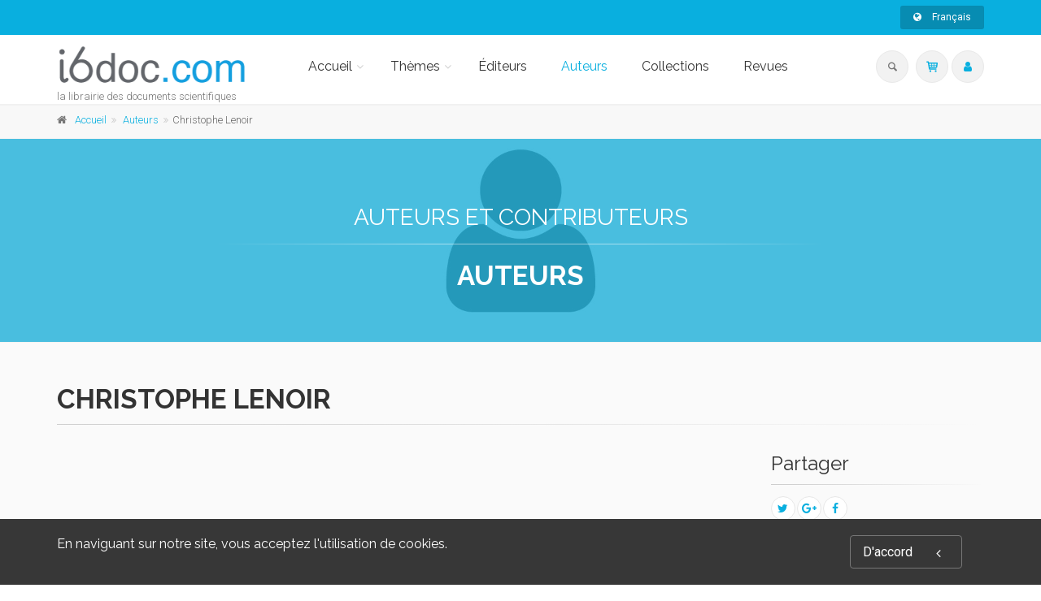

--- FILE ---
content_type: text/html;charset=UTF-8
request_url: https://i6doc.com/fr/author/?person_ID=12148
body_size: 51070
content:
<!DOCTYPE html>
<!--[if IE 9]> <html lang="en" class="ie9"> <!--[endif]-->
<!--[if !IE]><!-->
<html lang="en">
	<!--<![endif]-->

	<head>
		<meta charset="utf-8">
		<meta name="author" content="giantchair.com">
			

		<!-- Mobile Meta -->
		<meta name="viewport" content="width=device-width, initial-scale=1.0">
		<!-- Favicon -->
		<link rel="shortcut icon" href="/gcdsimages/favicon.ico">
	
		<!-- Web Fonts -->
		<link href='//fonts.googleapis.com/css?family=Roboto:400,300,300italic,400italic,500,500italic,700,700italic' rel='stylesheet' type='text/css'>
		<link href='//fonts.googleapis.com/css?family=Roboto+Condensed:400,300,300italic,400italic,700,700italic' rel='stylesheet' type='text/css'>
		<link href='//fonts.googleapis.com/css?family=Raleway:700,400,300' rel='stylesheet' type='text/css'>
		<link href='//fonts.googleapis.com/css?family=Lato:900' rel='stylesheet' type='text/css'>
		<link href='//fonts.googleapis.com/css?family=PT+Serif' rel='stylesheet' type='text/css'>
	
		<!-- Cormorant FONTS -->
		<link href="//fonts.googleapis.com/css?family=Cormorant+SC:600" rel="stylesheet">
		<!-- Cinzel+Decorative -->
		<link href="https://fonts.googleapis.com/css?family=Cinzel+Decorative:400,700,900" rel="stylesheet"> 	
			
		<!-- Bootstrap core CSS -->
		<link href="/gcshared/GCresponsiveV1/css/bootstrap.css" rel="stylesheet">

		<!-- Font Awesome CSS -->
		<link href="/gcshared/GCresponsiveV1/fonts/font-awesome/css/font-awesome.css" rel="stylesheet">

		<!-- Fontello CSS -->
		<link href="/gcshared/GCresponsiveV1/fonts/fontello/css/fontello.css" rel="stylesheet">
		
		<!-- Full Calendar CSS file -->
		<link href="/gcshared/GCresponsiveV1/plugins/fullcalendar/fullcalendar.css" rel="stylesheet">
		
		<!-- jPlayer CSS file -->
		<link href="/gcshared/GCresponsiveV1/plugins/jPlayer/css/jplayer.blue.monday.min.css" rel="stylesheet">
			
		<!-- Plugins -->
		<link href="/gcshared/GCresponsiveV1/plugins/magnific-popup/magnific-popup.css" rel="stylesheet">
		
	        <!-- LOADING FONTS AND ICONS -->
	        <link href="https://fonts.googleapis.com/css?family=Raleway:400%2C600%2C700" rel="stylesheet" property="stylesheet" type="text/css" media="all">
	
	
			<link rel="stylesheet" type="text/css" href="/gcshared/GCresponsiveV1/plugins/temp/fonts/pe-icon-7-stroke/css/pe-icon-7-stroke.css">
			<link rel="stylesheet" type="text/css" href="/gcshared/GCresponsiveV1/plugins/temp/fonts/font-awesome/css/font-awesome.css">

			<!-- REVOLUTION STYLE SHEETS -->
			<link rel="stylesheet" type="text/css" href="/gcshared/GCresponsiveV1/plugins/temp/css/settings.css">
		
		<link href="/gcshared/GCresponsiveV1/css/animations.css" rel="stylesheet">
		<link href="/gcshared/GCresponsiveV1/plugins/owl-carousel/owl.carousel.css" rel="stylesheet">
		<link href="/gcshared/GCresponsiveV1/plugins/owl-carousel/owl.transitions.css" rel="stylesheet">
		<link href="/gcshared/GCresponsiveV1/plugins/hover/hover-min.css" rel="stylesheet">
		<link href="/gcshared/GCresponsiveV1/plugins/morphext/morphext.css" rel="stylesheet">
		
		<!-- slick slider CSS file -->
		<link href="/gcshared/GCresponsiveV1/plugins/slick-slider/slick.css" rel="stylesheet">
		<link href="/gcshared/GCresponsiveV1/plugins/slick-slider/slick-theme.css" rel="stylesheet">
				
		<!-- jQuery-ui CSS file -->
		<link href="/gcshared/GCresponsiveV1/plugins/jQuery-ui/jquery-ui.css" rel="stylesheet">
		
		<!-- Full Calendar CSS file -->
		<link href="/gcshared/GCresponsiveV1/plugins/fullcalendar/fullcalendar.css" rel="stylesheet">
			
		<!-- datepicker CSS file -->
		<link href="/gcshared/GCresponsiveV1/plugins/datepicker/datepicker.min.css" rel="stylesheet">
				
		<!-- MediaPlayer CSS file -->
		<link href="/gcshared/GCresponsiveV1/plugins/mediaelementPlayer/mediaelementplayer.css" rel="stylesheet">

		<!-- the project core CSS file -->
		<link href="/gcshared/GCresponsiveV1/css/style.css" rel="stylesheet" >

		<!-- Color Scheme -->
		<link href="/gcshared/GCresponsiveV1/css/skins/light_blue.css" rel="stylesheet">
		
				 
		<!-- GCresponsiveV1 css --> 
		<link href="/gcshared/GCresponsiveV1/css/GCresponsiveV1.css?v=1.4.1" rel="stylesheet">
			
		<!-- application custom css -->	
		<link href="/assets/css/i_i6doc.css" rel="stylesheet">
			
		
			
							
			<!-- Google Analytics -->
			<script>
			(function(i,s,o,g,r,a,m){i['GoogleAnalyticsObject']=r;i[r]=i[r]||function(){
			(i[r].q=i[r].q||[]).push(arguments)},i[r].l=1*new Date();a=s.createElement(o),
			m=s.getElementsByTagName(o)[0];a.async=1;a.src=g;m.parentNode.insertBefore(a,m)
			})(window,document,'script','https://www.google-analytics.com/analytics.js','ga');
			
			ga('create', 'UA-1969777-31', 'none');
			ga('send', 'pageview');
			</script>
			<!-- End Google Analytics -->
			
			
				
		
		<script async src="https://static.addtoany.com/menu/page.js"></script>
	<meta property="og:image:width" content="132"> 
<meta property="og:image:height" content="188"> 
<meta property="og:title" content="Christophe Lenoir - i6doc">
<meta property="og:description" content="">
<title>Christophe Lenoir - i6doc</title>
<meta name="description" content="">
<meta name="ROBOTS" content="index,follow">
</head>
	
	
	<body class="no-trans i_i6doc">
		
		<!-- scrollToTop -->
		<!-- ================ -->
		<div class="scrollToTop circle"><i class="icon-up-open-big"></i></div>
		
		<!-- page wrapper start -->
		<!-- ================ -->
		<div class="page-wrapper"> 	
		<div id="page-start"></div>
					<!-- cookies alert container -->		
			
				<div class="cookies-container  dark-bg footer-top  full-width-section">
					<div class="container">
						<div class="row">
							<div class="col-md-12">
								<div class="row">
									<div class="col-sm-10">
										<h2>En naviguant sur notre site, vous acceptez l&#39;utilisation de cookies.</h2>
									</div>
									<div class="col-sm-2">
										<p class="no-margin"><a href="#" class="accept-btn btn btn-animated btn-lg btn-gray-transparent " onClick="acceptMe();"> D'accord  <i class="fa fa-angle-left pl-20"></i></a></p>
									</div>
								</div>
							</div>
						</div>
					</div>
				</div>
				

			<!-- header-container start -->
			<div class="header-container">
			 
			
				<!-- header-top start -->
				<!-- classes:  -->
				<!-- "dark": dark version of header top e.g. class="header-top dark" -->
				<!-- "colored": colored version of header top e.g. class="header-top colored" -->
				<!-- ================ -->
				<div class="header-top colored ">
					<div class="container">
						<div class="row">
							<div class="col-xs-3 col-sm-6 col-md-9">
								
								<!-- header-top-first start -->
								<!-- ================ -->
								<div class="header-top-first clearfix">
									
									
									
									
								</div>
								<!-- header-top-first end -->
							</div>
							<div class="col-xs-9 col-sm-6 col-md-3">

								<!-- header-top-second start -->
								<!-- ================ -->
								<div id="header-top-second"  class="clearfix">
									
									<!-- header top dropdowns start -->
									<!-- ================ -->
									<div class="header-top-dropdown text-right">
										
											
<div class="btn-group dropdown">
			<button type="button" class="btn dropdown-toggle btn-default btn-sm" data-toggle="dropdown">
			<i class="fa fa-globe pr-10"></i> Français </button>
			<ul class="dropdown-menu dropdown-menu-right dropdown-animation">
				  
				   <li>
						<a href="https://i6doc.com/en/author/?person_ID=12148" class="btn btn-default btn-xs">English</a>
						
				   </li>
				 
				   <li>
						<a href="https://i6doc.com/nl/author/?person_ID=12148" class="btn btn-default btn-xs">Nederlands</a>
						
				   </li>
				   
		  </ul>
</div>
										
									</div>
									<!--  header top dropdowns end -->
									
								</div>
								<!-- header-top-second end -->
							</div>
						</div>
					</div>
				</div>
				<!-- header-top end -->
					
				<!-- header start -->
				<!-- classes:  -->
				<!-- "fixed": enables fixed navigation mode (sticky menu) e.g. class="header fixed clearfix" -->
				<!-- "dark": dark version of header e.g. class="header dark clearfix" -->
				<!-- "full-width": mandatory class for the full-width menu layout -->
				<!-- "centered": mandatory class for the centered logo layout -->
				<!-- ================ --> 
				<header class="header   fixed white-bg  clearfix">
					
					<div class="container">
						<div class="row">
							<div class="col-md-3">
								<!-- header-left start -->
								<!-- ================ -->
								<div class="header-left clearfix">
									<!-- header dropdown buttons -->
									<div class="header-dropdown-buttons visible-xs ">
										<div class="btn-group dropdown">
											<button type="button" data-placement="bottom" title=" Rechercher " class="btn dropdown-toggle searchbarshow" data-toggle="dropdown"><i class="icon-search"></i></button>
											<ul class="dropdown-menu dropdown-menu-right dropdown-animation">
												<li>
													<form title=" Rechercher " role="search" class="search-box margin-clear" method="get" action="https://i6doc.com/fr/search/">
														<input type="hidden" name="fa" value="results">
														
														 
																<input type="hidden"  value="3C00DB8884BDCB295679DE2C28EF90A773815670" name="csrftoken2" class="form-control" id="csrftoken2">
														  		
														<div class="form-group has-feedback">
															<input type="text" class="form-control lowercase" title="search text" value="" placeholder=" Rechercher " name="searchtext">
															<i class="icon-search form-control-feedback" id="quicksearchbutton"></i>
															<a href="https://i6doc.com/fr/advancedsearch/" class="lowercase pull-right"> Recherche avancée </a>
														</div>
													</form>
												</li>
											</ul>
										</div>
										<div class="btn-group ">
											
											<a data-toggle="tooltip" data-placement="bottom" title=" Panier d'achats "  href="https://secure.i6doc.com/fr/cart" class="btn dropdown-toggle"><i class="icon-basket-1"></i></a> 
											
										</button>
										
										</div>
										<div class="btn-group ">
											<a data-toggle="tooltip" data-placement="bottom" title=" Mon compte " href="https://secure.i6doc.com/fr/account" class="btn dropdown-toggle"><i class="fa fa-user"></i></a>
											
										</div>
												
									</div>
									<!-- header dropdown buttons end-->

									<!-- logo -->
									<div id="logo" class="logo">
																			
										
											<div class="media" style="margin:0">
												<div class="media-left"><a href="https://i6doc.com/fr"><img id="logo_img" 
												src="/gcdsimages/I6doclogo.png" alt="logo" 
												style="height:50px"></a></div>
												<div class="media-body"></div>
											</div>
										
									</div>
									
										<!-- name-and-slogan -->
										<div class="site-slogan">
											la librairie des documents scientifiques
										</div>
									
								</div>
								<!-- header-left end -->

							</div>
							<div class="col-md-9 header-menu">
					
								<!-- header-right start -->
								<!-- ================ -->
								<div class="header-right clearfix">
									
								<!-- main-navigation start -->
								<!-- classes: -->
								<!-- "onclick": Makes the dropdowns open on click, this the default bootstrap behavior e.g. class="main-navigation onclick" -->
								<!-- "animated": Enables animations on dropdowns opening e.g. class="main-navigation animated" -->
								<!-- "with-dropdown-buttons": Mandatory class that adds extra space, to the main navigation, for the search and cart dropdowns -->
								<!-- ================ -->
								<div class="main-navigation  animated with-dropdown-buttons">

									<!-- navbar start -->
									<!-- ================ -->
									<nav class="navbar navbar-default" role="navigation">
										<div class="container-fluid">

											<!-- Toggle get grouped for better mobile display -->
											<div class="navbar-header">
												<button type="button" class="navbar-toggle" data-toggle="collapse" data-target="#navbar-collapse-1">
													<span class="sr-only">Toggle navigation</span>
													<span class="icon-bar"></span>
													<span class="icon-bar"></span>
													<span class="icon-bar"></span>
												</button>
												
											</div>

											<!-- Collect the nav links, forms, and other content for toggling -->
											<div class="collapse navbar-collapse" id="navbar-collapse-1">
												<!-- main-menu -->
												<ul class="nav navbar-nav ">
													
														

<!-- mega-menu start -->
        													
		<li class="dropdown ">
		<a class="dropdown-toggle" data-toggle="dropdown" href="https://i6doc.com/fr">Accueil</a>
														<ul class="dropdown-menu">
														
														<li >
   <a  href="/fr/info/?id=6">Présentation</a>
   </li>
<li >
   <a  href="/fr/info/?id=106">L'enseignement universitaire
</a>
   
</li>

<li >
   <a  href="/fr/info/?id=96">OpenEdition</a>
   
</li>

<li class="dropdown ">
   <a  class="dropdown-toggle" data-toggle="dropdown" >L'édition littéraire</a>
   <ul class="dropdown-menu">
		<li ><a href="/fr/publisher/?editeurnameP=AML">AML Éditions</a></li>
		<li ><a href="/publisher/?editeurnameP=ERANTHIS">Éranthis</a></li>
<!-- <li ><a href="/fr/publisher/?editeurnameP=SOMNAMBULE">Le Somnambule équivoque</a></li> -->
<li ><a href="/fr/publisher/?editeurnameP=QUADRATURE">Quadrature</a></li>
<!-- <li ><a href="/fr/publisher/?editeurnameP=SCOMMESPORT">S comme Sport</a></li> -->
<li ><a href="/fr/publisher/?editeurnameP=VersantSud">Versant Sud</a></li>
   </ul>
</li>
	
															
														</ul>
													</li>
<!-- mega-menu end -->




<!-- mega-menu start -->													
		<li class="dropdown  mega-menu narrow ">
														<a href="#" class="dropdown-toggle" data-toggle="dropdown">Thèmes</a>
														<ul class="dropdown-menu">
															<li>
																<div class="row">
																	
																	<div class="col-md-12">
																		<h4 class="title"><i class="fa fa-book pr-10"></i> 
																		Parcourir les sujets 
																		</h4>
																		<div class="row">
																			<div class="col-sm-6">
																				<div class="divider"></div>
																				<ul class="menu">
																					
																					   
																					    <li>
																					    
																					    	<a href="https://i6doc.com/fr/catalog/?cat_id=408">
																					    Droit</a></li>
																					
																					   
																					    <li>
																					    
																					    	<a href="https://i6doc.com/fr/catalog/?cat_id=431">
																					    Sciences économiques et sociales</a></li>
																					
																					   
																					    <li>
																					    
																					    	<a href="https://i6doc.com/fr/catalog/?cat_id=470">
																					    Gestion</a></li>
																					
																					   
																					    <li>
																					    
																					    	<a href="https://i6doc.com/fr/catalog/?cat_id=480">
																					    Philosophie, lettres, linguistique et histoire</a></li>
																					
																					   
																					    <li>
																					    
																					    	<a href="https://i6doc.com/fr/catalog/?cat_id=530">
																					    Psychologie et éducation</a></li>
																					
																					   
																					    <li>
																					    
																					    	<a href="https://i6doc.com/fr/catalog/?cat_id=542">
																					    Religion et morale</a></li>
																					
																					   
																					    <li>
																					    
																					    	<a href="https://i6doc.com/fr/catalog/?cat_id=559">
																					    Médecine</a></li>
																					
																					   
																					    <li>
																					    
																					    	<a href="https://i6doc.com/fr/catalog/?cat_id=574">
																					    Sciences exactes</a></li>
																					
																					   
																					    <li>
																					    
																					    	<a href="https://i6doc.com/fr/catalog/?cat_id=600">
																					    Sciences appliquées</a></li>
																					
																				</ul>
																			</div>
																	
																			
																			
																		</div>
																	</div>
																</div>
															</li>
														</ul>
			</li>
<!-- mega-menu end --> <li class="">
		<a  href="https://i6doc.com/fr/publisher">Éditeurs</a>	
</li>

	<li class="active">
	<a  href="https://i6doc.com/fr/author">Auteurs</a>	
</li> 

<li class="">
		<a  href="https://i6doc.com/fr/collection">Collections</a>	
</li> 
	<li class="">
		<a  href="https://i6doc.com/fr/review">Revues</a>	
	</li>													
													
													
												</ul>
												<!-- main-menu end -->
												
												<!-- header dropdown buttons -->
												<div class="header-dropdown-buttons hidden-xs ">
													<div class="btn-group dropdown">
														<button type="button" data-placement="bottom" title=" Rechercher " class="btn dropdown-toggle searchbarshow" data-toggle="dropdown"><i class="icon-search"></i></button>
														<ul class="dropdown-menu dropdown-menu-right dropdown-animation">
															<li>
																<form role="search" class="search-box margin-clear" method="get" action="https://i6doc.com/fr/search/">
																	<input type="hidden" name="fa" value="results">
																	
																			<input type="hidden" value="3C00DB8884BDCB295679DE2C28EF90A773815670" name="csrftoken2" class="form-control" id="csrftoken2">
																	  		
																	<div class="form-group has-feedback">
																		<input type="text" class="form-control lowercase" title="search text" value="" placeholder=" Rechercher " name="searchtext">
																		<i class="icon-search form-control-feedback" id="quicksearchbutton"></i>
																		<a href="https://i6doc.com/fr/advancedsearch/" class="lowercase pull-right"> Recherche avancée </a>
																	</div>
																</form>
															</li>
														</ul>
													</div>
													<div class="btn-group ">
																						
														<a data-toggle="tooltip" data-placement="bottom" title=" Panier d'achats "  href="https://secure.i6doc.com/fr/cart" class="btn dropdown-toggle"><i class="icon-basket-1"></i></a> 
														
													</button>
													
													</div>
													<div class="btn-group ">
														
														<a data-toggle="tooltip" data-placement="bottom" title=" Mon compte " href="https://secure.i6doc.com/fr/account" class="btn dropdown-toggle"><i class="fa fa-user"></i></a>
														
													</div>
														
												</div>
												<!-- header dropdown buttons end-->
												
											</div>

										</div>
									</nav>
									<!-- navbar end -->

								</div>
								<!-- main-navigation end -->	
								</div>
								<!-- header-right end -->
					
							</div>
						</div>
					</div>
					
				</header>
				<!-- header end -->
			</div>
			<!-- header-container end --> <!-- breadcrumb name for default Start-->

<!-- breadcrumb name for default End-->
<!-- breadcrumb start -->
		<!-- ================ -->
		
			<div class="breadcrumb-container ">
				<div class="container">
					<ol class="breadcrumb">
						<li><i class="fa fa-home pr-10"></i><a href="https://i6doc.com/fr">Accueil</a></li>
						
									<li>
										
										<a href="https://i6doc.com/fr/author">Auteurs</a>
									</li>
								  		
									<li class="active">Christophe Lenoir</li>
									
					</ol>
				</div>		
			</div>
		
<!-- breadcrumb end --> 
<div class="banner default-translucent-bg" 

				style="background-image:url('/gcshared/GCresponsiveV1/images/page-about-me-banner.jpg');background-position: 50% 0%;">
				
	<div class="container">
					<div class="row">
						<div class="col-md-8 text-center col-md-offset-2 pv-20">
							<h2 class="title object-non-visible" data-animation-effect="fadeIn" data-effect-delay="100">
								Auteurs et Contributeurs </h2>
							<div class="separator object-non-visible mt-10" data-animation-effect="fadeIn" data-effect-delay="250"></div>
							<p class="text-center object-non-visible" data-animation-effect="fadeIn" data-effect-delay="500"> 
							<h1>Auteurs</h1> </p>
						</div>
					</div>
				</div>
</div>



		
<!-- main-container start -->
			<!-- ================ -->
			<section class="main-container light-gray-bg  ">

				<div class="container">
					<div class="row">

						<!-- main start -->
						<!-- ================ -->
						<div class="main col-md-12">

							<!-- page-title start -->
							<!-- ================ -->
							<h1 class="page-title">Christophe Lenoir</h1>
							<div class="separator-2"></div>
							<!-- page-title end -->
							<div class="row">
								<div class="col-sm-4 hide">
									<div class="image-box team-member shadow mb-20">
										<div class="overlay-container overlay-visible">
											
												<img src="/gcshared/GCresponsiveV1/images/team-member-1.jpg" class="img-thumbnail">	
											
														
														
											
										</div>
									</div>
								</div>
								<div class="col-sm-5  col-lg-8">									
									
										
									
								</div>
								<div class="col-sm-3 col-lg-offset-1">
										
									
									<h3> Partager </h3>
									<div class="separator-2"></div>
									<ul class="pl-20  social-links circle small clearfix margin-clear animated-effect-1">
										<li class="twitter"><a target="_blank" href="http://www.twitter.com/intent/tweet"><i class="fa fa-twitter"></i></a></li>
										<li class="googleplus"><a target="_blank" href="http://plus.google.com"><i class="fa fa-google-plus"></i></a></li>
										<li class="facebook"><a target="_blank" href="http://www.facebook.com"><i class="fa fa-facebook"></i></a></li>
									</ul>
									
									
								</div>
							</div>

						</div>
						<!-- main end -->

					</div>
				</div>
			</section>
			<!-- main-container end --> 
<!-- section start -->
	<!-- ================ -->
<section class="section pv-40  clearfix light-gray-bg">
		
		<div class="container ">
			<div class="row">
				<div class="col-md-8 col-md-offset-2">
					<h2 class="text-center">
						
								<span class="text-muted">Works</span> 
								<span class="text-default">involving</span>
								<span class="text-muted">Christophe Lenoir</span> 	
					</h2>
					<div class="separator">
					</div>
					
				</div>
			</div>
		</div>
	
	
	<div class="container">
		<div class="row  masonry-grid-fitrows grid-space-10">
			
			
	<div class="col-lg-4 col-md-6 col-sm-12 masonry-grid-item ">
		<div class=" image-box GCOIbox style-2 mb-20 shadow bordered white-bg text-left">
			<div class="overlay-container">
				<div class="cover cover-border" style="height: 188px;">
					<img src="/resources/titles/28001100395080/images/28001100395080M.jpg" 
				alt="La rupture du contrat de travail : entre harmonisation et discrimination"  class="gcoi-images"></div>
				<div class="coverdescr" >
							<h4><a href="https://i6doc.com/fr/book/?gcoi=28001100395080">La rupture du contrat de travail : entre harmonisation et discrimination</a></h4>
							<p> Première édition 
							</p> 
							<div class="separator"></div>
						
							
								<p> Arnaud Bindels, Paul Brasseur</p>
							
								
				</div>
											
				<a href="https://i6doc.com/fr/book/?gcoi=28001100395080" class="overlay-to-top book-link">
					
						<p class="small margin-clear pr-10 pl-10">
							
							<em>Le droit du travail a connu récemment d'importants bouleversements. Grâce à la création du statut dit « unique », les délais de préavis entre les ouvriers et les employés ont enfin été harmonisés pour la plupart des travailleurs. Des modifications substantielles en ont découlé : la suppression de la clause d’essai, la généralisation d’une...</em>
						</p>
						<p class="p-10">
							<button class="btn btn-gray-transparent btn-sm btn-hvr hvr-shutter-out-horizontal">
								Lire la suite 
								<i class="fa fa-arrow-right pl-10"></i>
							</button>
						</p>	
					
				</a>
			
			</div>		
		</div>
	</div>


	<div class="col-lg-4 col-md-6 col-sm-12 masonry-grid-item ">
		<div class=" image-box GCOIbox style-2 mb-20 shadow bordered white-bg text-left">
			<div class="overlay-container">
				<div class="cover cover-border" style="height: 188px;">
					<img src="/resources/titles/28001100270930/images/28001100270930M.jpg" 
				alt="La prescription"  class="gcoi-images"></div>
				<div class="coverdescr" >
							<h4><a href="https://i6doc.com/fr/book/?gcoi=28001100270930">La prescription</a></h4>
							<p>
							</p> 
							<div class="separator"></div>
						
							
								<p> Jean Acolty, John Dehaene</p>
							
						
							
								<p> Béatrice Compagnion</p>
							
								
				</div>
											
				<a href="https://i6doc.com/fr/book/?gcoi=28001100270930" class="overlay-to-top book-link">
					
						<p class="small margin-clear pr-10 pl-10">
							
							<em>La question de la prescription des actions dans les divers domaines du droit est l'une des premières à être abordée par le praticien. Elle est rarement simple.

Cet ouvrage réunit les rapports de spécialistes dans chacune des matières abordées :...</em>
						</p>
						<p class="p-10">
							<button class="btn btn-gray-transparent btn-sm btn-hvr hvr-shutter-out-horizontal">
								Lire la suite 
								<i class="fa fa-arrow-right pl-10"></i>
							</button>
						</p>	
					
				</a>
			
			</div>		
		</div>
	</div>


	<div class="col-lg-4 col-md-6 col-sm-12 masonry-grid-item ">
		<div class=" image-box GCOIbox style-2 mb-20 shadow bordered white-bg text-left">
			<div class="overlay-container">
				<div class="cover cover-border" style="height: 188px;">
					<img src="/resources/titles/28001100074260/images/28001100074260M.jpg" 
				alt="Le droit fiscal en Belgique"  class="gcoi-images"></div>
				<div class="coverdescr" >
							<h4><a href="https://i6doc.com/fr/book/?gcoi=28001100074260">Le droit fiscal en Belgique</a></h4>
							<p>édition 2012
							</p> 
							<div class="separator"></div>
						
							
								<p> Olivier d'Aout, André Culot</p>
							
								
				</div>
											
				<a href="https://i6doc.com/fr/book/?gcoi=28001100074260" class="overlay-to-top book-link">
					
						<p class="small margin-clear pr-10 pl-10">
							
							<em>Le tableau de bord des modifications fiscales de l'année écoulée

L'année 2011 aura été riche en modifications fiscales. Dans la nouvelle édition de cet ouvrage, les auteurs analysent, chacun dans leur domaine de spécialité,...</em>
						</p>
						<p class="p-10">
							<button class="btn btn-gray-transparent btn-sm btn-hvr hvr-shutter-out-horizontal">
								Lire la suite 
								<i class="fa fa-arrow-right pl-10"></i>
							</button>
						</p>	
					
				</a>
			
			</div>		
		</div>
	</div>


	<div class="col-lg-4 col-md-6 col-sm-12 masonry-grid-item ">
		<div class=" image-box GCOIbox style-2 mb-20 shadow bordered white-bg text-left">
			<div class="overlay-container">
				<div class="cover cover-border" style="height: 188px;">
					<img src="/resources/titles/28001100149160/images/28001100149160M.jpg" 
				alt="Le droit fiscal en Belgique"  class="gcoi-images"></div>
				<div class="coverdescr" >
							<h4><a href="https://i6doc.com/fr/book/?gcoi=28001100149160">Le droit fiscal en Belgique</a></h4>
							<p>Edition 2011
							</p> 
							<div class="separator"></div>
						
							
								<p> André Culot, Pierre Culot</p>
							
								
				</div>
											
				<a href="https://i6doc.com/fr/book/?gcoi=28001100149160" class="overlay-to-top book-link">
					
						<p class="small margin-clear pr-10 pl-10">
							
							<em>Un tour d'horizon de tous les changements fiscaux intervenus en 2010

Cet ouvrage réunit les contributions d'experts qui ont examiné en profondeur et avec un regard critique l’actualité fiscale 2010</em>
						</p>
						<p class="p-10">
							<button class="btn btn-gray-transparent btn-sm btn-hvr hvr-shutter-out-horizontal">
								Lire la suite 
								<i class="fa fa-arrow-right pl-10"></i>
							</button>
						</p>	
					
				</a>
			
			</div>		
		</div>
	</div>


	<div class="col-lg-4 col-md-6 col-sm-12 masonry-grid-item ">
		<div class=" image-box GCOIbox style-2 mb-20 shadow bordered white-bg text-left">
			<div class="overlay-container">
				<div class="cover cover-border" style="height: 188px;">
					<img src="/resources/titles/28001100650810/images/28001100650810M.jpg" 
				alt="Manuel de procédure fiscale"  class="gcoi-images"></div>
				<div class="coverdescr" >
							<h4><a href="https://i6doc.com/fr/book/?gcoi=28001100650810">Manuel de procédure fiscale</a></h4>
							<p>
							</p> 
							<div class="separator"></div>
						
							
								<p> Olivier d'Aout, Françoise Baltus</p>
							
								
				</div>
											
				<a href="https://i6doc.com/fr/book/?gcoi=28001100650810" class="overlay-to-top book-link">
					
						<p class="small margin-clear pr-10 pl-10">
							
							<em>Comprendre et maîtriser la procédure fiscale

La procédure fiscale est devenue aujourd'hui une discipline scientifique à part entière étudiée de façon approfondie dans les facultés de droit et dans les établissements supérieurs. (...)</em>
						</p>
						<p class="p-10">
							<button class="btn btn-gray-transparent btn-sm btn-hvr hvr-shutter-out-horizontal">
								Lire la suite 
								<i class="fa fa-arrow-right pl-10"></i>
							</button>
						</p>	
					
				</a>
			
			</div>		
		</div>
	</div>


	<div class="col-lg-4 col-md-6 col-sm-12 masonry-grid-item ">
		<div class=" image-box GCOIbox style-2 mb-20 shadow bordered white-bg text-left">
			<div class="overlay-container">
				<div class="cover cover-border" style="height: 188px;">
					<img src="/resources/titles/28001100719400/images/28001100719400M.jpg" 
				alt="La transmission d'entreprise dans un cadre familial"  class="gcoi-images"></div>
				<div class="coverdescr" >
							<h4><a href="https://i6doc.com/fr/book/?gcoi=28001100719400">La transmission d'entreprise dans un cadre familial</a></h4>
							<p>
							</p> 
							<div class="separator"></div>
						
							
								<p> Olivier d'Aout, Christophe Lenoir</p>
							
								
				</div>
											
				<a href="https://i6doc.com/fr/book/?gcoi=28001100719400" class="overlay-to-top book-link">
					
						<p class="small margin-clear pr-10 pl-10">
							
							<em>Évaluation, préparation, choix des structures juridiques et transmission

Organiser la transmission d'une entreprise est un exercice particulièrement complexe dans un cadre familial. Quelle que soit la formule choisie et la personnalité ...</em>
						</p>
						<p class="p-10">
							<button class="btn btn-gray-transparent btn-sm btn-hvr hvr-shutter-out-horizontal">
								Lire la suite 
								<i class="fa fa-arrow-right pl-10"></i>
							</button>
						</p>	
					
				</a>
			
			</div>		
		</div>
	</div>


		</div>

		
		
				
	</div>
</section>
<!-- section end -->
<!-- footer top start -->
<!-- ================ -->
<div class="news-letter-container dark-translucent-bg default-hovered footer-top animated-text full-width-section">
	<div class="container">
		<div class="row">
			<div class="col-md-12">
				<div class="call-to-action text-center">
					<div class="row">
					
						
						<div class="col-sm-8">
							<h2 class="title">Vous souhaitez connaître nos dernières publications ?</h2><h2 class="title"> Abonnez-vous à notre newsletter !</h2>
						</div>
						<div class="col-sm-4">
							<!-- Newsletter trigger modal -->
							<p class="mt-10">
								<a href="/newsletter/" class="btn btn-animated btn-lg btn-gray-transparent" >
										newsletters<i class="fa fa-newspaper-o pl-20"></i>
								</a>
							</p>
						</div>
					</div>
				</div>
			</div>
		</div>
	</div>
</div>
<!-- footer top end --> <!-- footer start (Add "dark" class to #footer in order to enable dark footer) -->
			<!-- ================ -->
			<footer id="footer" class="clearfix ">

				<!-- .footer start -->
				<!-- ================ -->
				<div class="footer">
					<div class="container">
						<div class="footer-inner">
							<div class="row">
								<div class="col-md-3">
									<div class="footer-content">
										<div class="logo-footer">
											<img src="/gcdsimages/I6doclogo.png" alt="logo" width=140 class="inline"></div>
											
												<!-- name-and-slogan -->
												<div class="site-slogan">
													la libraire des documents scientifiques
												</div>
											<p><br>Si vous êtes un éditeur scientifique, un centre de recherche, un enseignant, un chercheur et vous souhaitez améliorer la diffusion de vos travaux scientifiques, n'hésitez pas à nous contacter par <a href="mailto:librairie@ciaco.com">e-mail</a> ou par <a href="tel:+3210473378">téléphone</a>.</p>

<div class="separator-2"></div>
<nav>
	<ul class="nav nav-pills nav-stacked">
		<li><a href="/fr/info/?fa=conditions"> Conditions générales de ventes</a></li>
	        <li><a href="/fr/info/?fa=payment_VAT">Paiement & TVA</a></li>
<li><a href="/fr/info/?fa=infoslegales"> Mentions Légales</a></li>
	       
		<li><a href="/fr/contactus/">Contact</a></li>
 <li><a href="/rss">RSS</a></li>
		
	</ul></nav>


	

									</div>
								</div>
								<div class="col-md-3">
									<div class="footer-content">
										
										<h2 class="title">
											Nouveautés </h2>
										<div class="separator-2"></div>
										
										
											<div class="media margin-clear">
												<div class="media-left">
													<div class="overlay-container">
														<img class="media-object xscover" src="/resources/titles/28001100304570/images/28001100304570XS.jpg" alt="blog-thumb">
														<a href="https://i6doc.com/fr/book/?gcoi=28001100304570" class="overlay-link small"><i class="fa fa-link">cover</i></a>
													</div>
												</div>
												<div class="media-body">
													<h6 class="media-heading"><a href="https://i6doc.com/fr/book/?gcoi=28001100304570">Proceedings of the Twelfth International Congress of Coptic Studies</a></h6>
													<p class="small margin-clear"><i class="fa fa-calendar pr-10"></i>6 janv. 2026</p>
												</div>
												<hr>
											</div>
										
											<div class="media margin-clear">
												<div class="media-left">
													<div class="overlay-container">
														<img class="media-object xscover" src="/resources/titles/28001100255700/images/28001100255700XS.jpg" alt="blog-thumb">
														<a href="https://i6doc.com/fr/book/?gcoi=28001100255700" class="overlay-link small"><i class="fa fa-link">cover</i></a>
													</div>
												</div>
												<div class="media-body">
													<h6 class="media-heading"><a href="https://i6doc.com/fr/book/?gcoi=28001100255700">Revue générale n° 2025/3</a></h6>
													<p class="small margin-clear"><i class="fa fa-calendar pr-10"></i>5 janv. 2026</p>
												</div>
												<hr>
											</div>
										
											<div class="media margin-clear">
												<div class="media-left">
													<div class="overlay-container">
														<img class="media-object xscover" src="/resources/titles/28001100954790/images/28001100954790XS.jpg" alt="blog-thumb">
														<a href="https://i6doc.com/fr/book/?gcoi=28001100954790" class="overlay-link small"><i class="fa fa-link">cover</i></a>
													</div>
												</div>
												<div class="media-body">
													<h6 class="media-heading"><a href="https://i6doc.com/fr/book/?gcoi=28001100954790">Noblesse, terre, seigneuries : un bilan historiographique comparé</a></h6>
													<p class="small margin-clear"><i class="fa fa-calendar pr-10"></i>17 déc. 2025</p>
												</div>
												<hr>
											</div>
										
											<div class="media margin-clear">
												<div class="media-left">
													<div class="overlay-container">
														<img class="media-object xscover" src="/resources/titles/28001100183490/images/28001100183490XS.jpg" alt="blog-thumb">
														<a href="https://i6doc.com/fr/book/?gcoi=28001100183490" class="overlay-link small"><i class="fa fa-link">cover</i></a>
													</div>
												</div>
												<div class="media-body">
													<h6 class="media-heading"><a href="https://i6doc.com/fr/book/?gcoi=28001100183490">Émulations n° 52 : La non-directivité comme idéal éducatif</a></h6>
													<p class="small margin-clear"><i class="fa fa-calendar pr-10"></i>4 déc. 2025</p>
												</div>
												<hr>
											</div>
										
										
										<div class="">
											<a href="https://i6doc.com/fr/newreleases" class="link-dark"><i class="fa fa-plus-circle pl-5 pr-5"></i> plus de titres </a>	
										</div>
									</div>
								</div>
								<div class="col-md-3">
									<div class="footer-content">
										
									
											<h2 class="title">Thèmes</h2>
											<div class="separator-2"></div>
											<nav class="mb-20">
												
													
															<ul class="nav nav-pills nav-stacked list-style-icons category-footer">
															
																 
																<li>
																	<a href="https://i6doc.com/fr/catalog/?cat_id=408">
																		<span class="icon-list-left"><i class="fa fa-chevron-circle-right"></i> </span>
																		<span class="detail-list">Droit</span>
																	</a>
																</li>	
																											
															
																 
																<li>
																	<a href="https://i6doc.com/fr/catalog/?cat_id=431">
																		<span class="icon-list-left"><i class="fa fa-chevron-circle-right"></i> </span>
																		<span class="detail-list">Sciences économiques et sociales</span>
																	</a>
																</li>	
																											
															
																 
																<li>
																	<a href="https://i6doc.com/fr/catalog/?cat_id=470">
																		<span class="icon-list-left"><i class="fa fa-chevron-circle-right"></i> </span>
																		<span class="detail-list">Gestion</span>
																	</a>
																</li>	
																											
															
																 
																<li>
																	<a href="https://i6doc.com/fr/catalog/?cat_id=480">
																		<span class="icon-list-left"><i class="fa fa-chevron-circle-right"></i> </span>
																		<span class="detail-list">Philosophie, lettres, linguistique et histoire</span>
																	</a>
																</li>	
																											
															
																 
																<li>
																	<a href="https://i6doc.com/fr/catalog/?cat_id=530">
																		<span class="icon-list-left"><i class="fa fa-chevron-circle-right"></i> </span>
																		<span class="detail-list">Psychologie et éducation</span>
																	</a>
																</li>	
																											
															
																 
																<li>
																	<a href="https://i6doc.com/fr/catalog/?cat_id=542">
																		<span class="icon-list-left"><i class="fa fa-chevron-circle-right"></i> </span>
																		<span class="detail-list">Religion et morale</span>
																	</a>
																</li>	
																											
															
																 
																<li>
																	<a href="https://i6doc.com/fr/catalog/?cat_id=559">
																		<span class="icon-list-left"><i class="fa fa-chevron-circle-right"></i> </span>
																		<span class="detail-list">Médecine</span>
																	</a>
																</li>	
																											
															
																 
																<li>
																	<a href="https://i6doc.com/fr/catalog/?cat_id=574">
																		<span class="icon-list-left"><i class="fa fa-chevron-circle-right"></i> </span>
																		<span class="detail-list">Sciences exactes</span>
																	</a>
																</li>	
																											
															
																 
																<li>
																	<a href="https://i6doc.com/fr/catalog/?cat_id=600">
																		<span class="icon-list-left"><i class="fa fa-chevron-circle-right"></i> </span>
																		<span class="detail-list">Sciences appliquées</span>
																	</a>
																</li>	
																											
																
															</ul>
																
											</nav>
										
									</div>	
									
								</div>
								<div class="col-md-3">
									<div class="footer-content">
										
										
										    <h2 class="title">
Pour mieux nous connaître</h2>
<div class="separator-2"></div>
<p>Étant intégré dans une structure de production et de distribution, comprenant un atelier d'imprimerie digitale, i6doc peut offrir des solutions à des conditions raisonnables pour les documents à faible diffusion et/ou à rotation lente. Ces documents, souvent inadaptés aux réseaux de diffusion traditionnels, peuvent atteindre leur cible via i6doc.com. <a href="/info/?fa=presentation">continuer<i class="fa fa-long-arrow-right pl-5"></i></a></p>
<div class="separator-2"></div>
										<ul class="list-icons">
											<li><div class="media-left no-padding"><i class="fa fa-map-marker text-default pr-10"></i></div> 
											<div class="media-body">CIACO sc<br>Grand-Rue, 2/14<br>1348 Louvain-la-Neuve<br>Belgique<br>TVA : BE0407.236.187</div></li>

											<li><a href="tel:+3210453097"><i class="fa fa-phone pr-10 text-default"></i> +32 10 45 30 97</li></a>
											<li><a href="mailto:librairie@ciaco.com"><i class="fa fa-envelope-o pr-10"></i>librairie@ciaco.com</a></li>
</ul>
<div class="separator-2"></div>
<h6 class="title">
i6doc est une initiative de la coopérative Ciaco</h6>	
								
<a href="http://www.ciaco.com" target="new"><img src="/images/logo-ciaco-70-25mm.png" width="100"></a>
										
										
										
										
										
									</div>
								</div>
							</div>
						</div>
					</div>
				</div>
				<!-- .footer end -->

				<!-- .subfooter start -->
				<!-- ================ -->
				<div class="subfooter">
					<div class="container">
						<div class="subfooter-inner">
							<div class="row">
								<div class="col-md-12">
									<p class="text-center">
									Copyright © 2026, i6doc. Powered by <a target="_blank" href="http://giantchair.com">GiantChair</a>. All Rights Reserved</p>
								</div>
							</div>
						</div>
					</div>
				</div>
				<!-- .subfooter end -->

			</footer>
			<!-- footer end --> 


</div>

		<!-- page-wrapper end -->

		<!-- JavaScript files placed at the end of the document so the pages load faster -->
		<!-- ================================================== -->
		<!-- Jquery and Bootstap core js files -->
		
		<script type="text/javascript" src="/gcshared/GCresponsiveV1/plugins/jqueryv3/jquery-3.3.1.min.js"></script>
		<script type="text/javascript" src="/gcshared/GCresponsiveV1/plugins/jqueryv3/jquery-migrate-3.0.1.min.js"></script>
		<script type="text/javascript" src="/gcshared/GCresponsiveV1/js/bootstrap.min.js"></script>
		
		<!--full calendar moment-->
		<script type="text/javascript" src="/gcshared/GCresponsiveV1/plugins/fullcalendar/moment.min.js"></script>

		<!-- Modernizr javascript -->
		<script type="text/javascript" src="/gcshared/GCresponsiveV1/plugins/modernizr.js"></script>
			
				<!-- REVOLUTION JS FILES -->
				<script type="text/javascript" src="/gcshared/GCresponsiveV1/plugins/temp/js/jquery.themepunch.tools.min.js"></script>
				<script type="text/javascript" src="/gcshared/GCresponsiveV1/plugins/temp/js/jquery.themepunch.revolution.min.js"></script>
		
		        
		        <!-- SLIDER REVOLUTION 5.0 EXTENSIONS  (Load Extensions only on Local File Systems !  The following part can be removed on Server for On Demand Loading) -->
				<script type="text/javascript" src="/gcshared/GCresponsiveV1/plugins/temp/js/extensions/revolution.extension.actions.min.js"></script>
				<script type="text/javascript" src="/gcshared/GCresponsiveV1/plugins/temp/js/extensions/revolution.extension.carousel.min.js"></script>
				<script type="text/javascript" src="/gcshared/GCresponsiveV1/plugins/temp/js/extensions/revolution.extension.kenburn.min.js"></script>
				<script type="text/javascript" src="/gcshared/GCresponsiveV1/plugins/temp/js/extensions/revolution.extension.layeranimation.min.js"></script>
				<script type="text/javascript" src="/gcshared/GCresponsiveV1/plugins/temp/js/extensions/revolution.extension.migration.min.js"></script>
				<script type="text/javascript" src="/gcshared/GCresponsiveV1/plugins/temp/js/extensions/revolution.extension.navigation.min.js"></script>
				<script type="text/javascript" src="/gcshared/GCresponsiveV1/plugins/temp/js/extensions/revolution.extension.parallax.min.js"></script>
				<script type="text/javascript" src="/gcshared/GCresponsiveV1/plugins/temp/js/extensions/revolution.extension.slideanims.min.js"></script>
				<script type="text/javascript" src="/gcshared/GCresponsiveV1/plugins/temp/js/extensions/revolution.extension.video.min.js"></script>
			
	
		
		<!-- Isotope javascript -->
		<script type="text/javascript" src="/gcshared/GCresponsiveV1/plugins/isotope/isotope.pkgd.min.js"></script>
		
		<!-- Magnific Popup javascript -->
		<script type="text/javascript" src="/gcshared/GCresponsiveV1/plugins/magnific-popup/jquery.magnific-popup.min.js"></script>
		
		<!-- Appear javascript -->
		<script type="text/javascript" src="/gcshared/GCresponsiveV1/plugins/waypoints/jquery.waypoints.min.js"></script>

		<!-- Count To javascript -->
		<script type="text/javascript" src="/gcshared/GCresponsiveV1/plugins/jquery.countTo.js"></script>
		
		<!-- Parallax javascript -->
		<script src="/gcshared/GCresponsiveV1/plugins/jquery.parallax-1.1.3.js"></script>

		<!--form -->
		<script src="/gcshared/GCresponsiveV1/plugins/jquery.validate.js"></script>
		
			<script type="text/javascript" src="/gcshared/GCresponsiveV1/plugins/localization/fr.messages.js"> </script>
			
		
		<!-- Morphext -->
		<script type="text/javascript" src="/gcshared/GCresponsiveV1/plugins/morphext/morphext.min.js"></script>

		<!-- Owl carousel javascript -->
		<script type="text/javascript" src="/gcshared/GCresponsiveV1/plugins/owl-carousel/owl.carousel.js"></script>

		<!-- Owl carousel javascript -->
		<script type="text/javascript" src="/gcshared/GCresponsiveV1/plugins/jcarousel/jquery.jcarousel.min.js"></script>
		
		<!-- Background Video -->
		<script src="/gcshared/GCresponsiveV1/plugins/vide/jquery.vide.js"></script>
		
		<!-- SmoothScroll javascript -->
		<script type="text/javascript" src="/gcshared/GCresponsiveV1/plugins/jquery.browser.js"></script>
		<script type="text/javascript" src="/gcshared/GCresponsiveV1/plugins/SmoothScroll.js"></script>
		
		<!-- Full Calendar Scripts -->
		<script type="text/javascript" src="/gcshared/GCresponsiveV1/plugins/fullcalendar/fullcalendar.min.js"></script>
		<script type="text/javascript" src="/gcshared/GCresponsiveV1/plugins/fullcalendar/fullcalendar.lang.min.js"></script>
	
		
		
		<!-- datepicker Scripts -->
		<script type="text/javascript" src="/gcshared/GCresponsiveV1/plugins/datepicker/datepicker.min.js"></script>

		<!-- slick slider Scripts -->
		<script type="text/javascript" src="/gcshared/GCresponsiveV1/plugins/slick-slider/slick.js"></script>

		<!-- Custom Scripts -->
		<script type="text/javascript" src="/gcshared/GCresponsiveV1/js/custom.js"></script>
		<script type="text/javascript" src="/gcshared/GCresponsiveV1/js/customogone.js?d=5F950232-C299-5E39-8E32927B3873958B"></script>
	
		
		<!-- Go to www.addthis.com/dashboard to customize your tools -->
		<script type="text/javascript" src="//s7.addthis.com/js/300/addthis_widget.js#pubid=ra-4f85829f14e6f21c"></script>
		
		<!-- jquery.easing.1.3 for animation -->
		<script type="text/javascript" src="/gcshared/GCresponsiveV1/js/jquery.easing.1.3.js"></script>
		
		<!-- jPlayer Scripts -->
		<script type="text/javascript" src="/gcshared/GCresponsiveV1/plugins/jPlayer/js/jquery.jplayer.min.js"></script>
		
		
		<!-- alert permission for cookies -->
		<script type="text/javascript" src="/gcshared/GCresponsiveV1/js/cookieslaw.js"></script>
		
		<!-- google recaptcha -->
		<script src='https://www.google.com/recaptcha/api.js?hl=fr'></script>
		
		
		
		<script type="text/javascript" src="/gcshared/GCresponsiveV1/js/jquery-watch.min.js"></script>
		
		<!-- Initialization of Plugins -->
		<script type="text/javascript" src="/gcshared/GCresponsiveV1/js/template.js?v=1.4.1"></script>
		
		
	
	<meta name="ROBOTS" content="NOODP">
	
</body>
</html>
	
	
